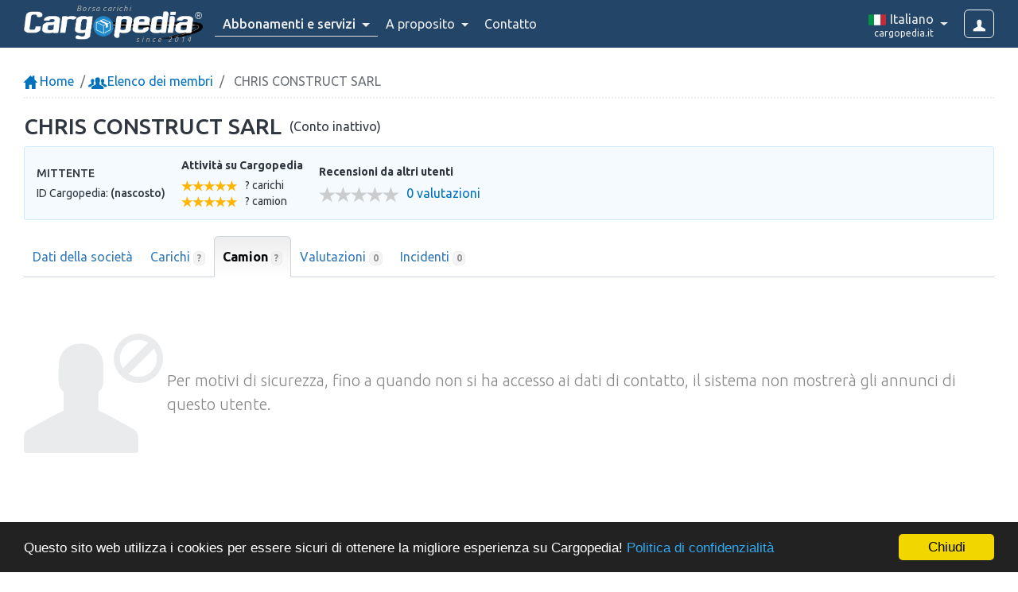

--- FILE ---
content_type: text/html; charset=UTF-8
request_url: https://www.cargopedia.it/chris-construct-sarl-c147556/trucks
body_size: 7254
content:
<!DOCTYPE html>
<html lang="it">
<head>
	<meta charset="UTF-8">
	<meta name="viewport" content="width=device-width, initial-scale=1">
		<title>CHRIS CONSTRUCT SARL // Camion</title>
	<link rel="canonical" href="https://www.cargopedia.it/chris-construct-sarl-c147556">
	<meta name="robots" content="noindex, follow">
		<link rel="icon" href="https://www.cargopedia.net/favicon.ico?2" type="image/x-icon">
	<link rel="manifest" href="/manifest.json">
	<meta name="theme-color" content="#337AB7">
	
	<base href="https://www.cargopedia.it">
		<link href="https://fonts.googleapis.com/css2?family=Ubuntu:ital,wght@0,300;0,400;0,500;0,700;1,400&display=swap" rel="stylesheet">

	<link rel="stylesheet" href="/assets/ui.css?id=4abc195497594b6a08c452f31475f0d1">
	<link rel="stylesheet" href="/assets/base.css?id=3f3b4a30b2a56ea0eac21313626f0bec">
	
	<link rel="stylesheet" href="https://cdnjs.cloudflare.com/ajax/libs/flag-icon-css/2.8.0/css/flag-icon.min.css">

	<link rel="stylesheet" href="/assets/styles.css?id=3ac2202b6e702cb5f4a5181dfd406bc5">
		
	<!-- Google Tag Manager -->
	<script>(function(w,d,s,l,i){w[l]=w[l]||[];w[l].push({'gtm.start':
	new Date().getTime(),event:'gtm.js'});var f=d.getElementsByTagName(s)[0],
	j=d.createElement(s),dl=l!='dataLayer'?'&l='+l:'';j.async=true;j.src=
	'https://www.googletagmanager.com/gtm.js?id='+i+dl;f.parentNode.insertBefore(j,f);
	})(window,document,'script','dataLayer','GTM-WKSMR5P');</script>
	<!-- End Google Tag Manager -->
	<script>
		window.dataLayer = window.dataLayer || [];
		function gtag(){dataLayer.push(arguments);}
	</script>
<!-- Livewire Styles --><style >[wire\:loading][wire\:loading], [wire\:loading\.delay][wire\:loading\.delay], [wire\:loading\.inline-block][wire\:loading\.inline-block], [wire\:loading\.inline][wire\:loading\.inline], [wire\:loading\.block][wire\:loading\.block], [wire\:loading\.flex][wire\:loading\.flex], [wire\:loading\.table][wire\:loading\.table], [wire\:loading\.grid][wire\:loading\.grid], [wire\:loading\.inline-flex][wire\:loading\.inline-flex] {display: none;}[wire\:loading\.delay\.none][wire\:loading\.delay\.none], [wire\:loading\.delay\.shortest][wire\:loading\.delay\.shortest], [wire\:loading\.delay\.shorter][wire\:loading\.delay\.shorter], [wire\:loading\.delay\.short][wire\:loading\.delay\.short], [wire\:loading\.delay\.default][wire\:loading\.delay\.default], [wire\:loading\.delay\.long][wire\:loading\.delay\.long], [wire\:loading\.delay\.longer][wire\:loading\.delay\.longer], [wire\:loading\.delay\.longest][wire\:loading\.delay\.longest] {display: none;}[wire\:offline][wire\:offline] {display: none;}[wire\:dirty]:not(textarea):not(input):not(select) {display: none;}:root {--livewire-progress-bar-color: #2299dd;}[x-cloak] {display: none !important;}[wire\:cloak] {display: none !important;}</style>
</head>
<body class="">
	<div id="container">
		<div id="top-navbar" role="navigation">
			<div class="container-fluid">
				<div class="logo-container">
					<a class="site-logo" href="https://www.cargopedia.it">
	<span class="title">Borsa carichi</span>
	<img src="https://www.cargopedia.net/img/logo-cargopedia.png" alt="Cargopedia - Borsa di trasporto carico">
	<span class="reg"></span>
	<span class="since">since 2014</span>
</a>

									</div>
				
				<a class="login-btn btn btn-outline-light btn-md" href="https://www.cargopedia.it/accedi">
					<i class="glyphicon glyphicon-user"></i>
				</a>

				<ul class="mainmenu">
	
	<li class="dropdown emphasize">
		<a href="javascript:;" class="dropdown-toggle" data-hover="dropdown" data-bs-toggle="dropdown">
			<span class="d-xl-none">Abbonamenti</span>
			<span class="d-none d-xl-inline">Abbonamenti e servizi</span>
			<span class="caret"></span>
		</a>
		<div class="dropdown-menu">
			<a class="dropdown-item" href="https://www.cargopedia.it/abbonamenti">Abbonamenti</a>
			<a class="dropdown-item" href="https://www.cargopedia.it/credits">Comprare crediti</a>
		</div>
	</li>

		<li class="help dropdown">
		<a href="javascript:;" class="dropdown-toggle" data-hover="dropdown" data-bs-toggle="dropdown">
			A proposito <span class="caret"></span>
		</a>
		<div class="dropdown-menu">
			<a class="dropdown-item faq" href="https://www.cargopedia.it/domande-frequenti">Domande frequenti</a>
			<a class="dropdown-item" href="https://www.cargopedia.it/how-a-freight-exchange-works">Come funziona una borsa carichi?</a>
			<div class="dropdown-divider"></div>
			<div class="dropdown-header">Perché Cargopedia?</div>
			<a class="dropdown-item" href="https://www.cargopedia.it/chi-siamo">Vantaggi</a>
			<a class="dropdown-item" href="https://www.cargopedia.it/sicurezza">Sicurezza</a>
					</div>
	</li>

	<li><a href="https://www.cargopedia.it/contatto">Contatto</a></li>

			<li class="dropdown dropdown-lang">
	<a href="javascript:;" class="dropdown-toggle" data-hover="dropdown" data-bs-toggle="dropdown">
		<div>
			<img class="flag" width="24" src="https://www.cargopedia.net/img/flags/24/IT.png" alt="" height="20">
			<span class="limba">Italiano</span>
			<span class="domeniu">cargopedia.it</span>
		</div>
	</a>
	<div class="dropdown-menu dropdown-menu-end" role="menu">
		<div class="dropdown-header">Cargopedia Network</div>
								<a class="dropdown-item" rel="alternate" href="https://www.cargopedia.bg" hreflang="bg">
				<img class="flag" width="24" src="https://www.cargopedia.net/img/flags/24/BG.png" alt="">
				&nbsp;български
				<span class="url">(cargopedia.bg)</span>
			</a>
								<a class="dropdown-item" rel="alternate" href="https://www.cargopedia.de" hreflang="de">
				<img class="flag" width="24" src="https://www.cargopedia.net/img/flags/24/DE.png" alt="">
				&nbsp;Deutsch
				<span class="url">(cargopedia.de)</span>
			</a>
								<a class="dropdown-item" rel="alternate" href="https://www.cargopedia.net" hreflang="en">
				<img class="flag" width="24" src="https://www.cargopedia.net/img/flags/24/GB.png" alt="">
				&nbsp;English
				<span class="url">(cargopedia.net)</span>
			</a>
								<a class="dropdown-item" rel="alternate" href="https://www.cargopedia.es" hreflang="es">
				<img class="flag" width="24" src="https://www.cargopedia.net/img/flags/24/ES.png" alt="">
				&nbsp;Español
				<span class="url">(cargopedia.es)</span>
			</a>
								<a class="dropdown-item" rel="alternate" href="https://www.cargopedia.fr" hreflang="fr">
				<img class="flag" width="24" src="https://www.cargopedia.net/img/flags/24/FR.png" alt="">
				&nbsp;Français
				<span class="url">(cargopedia.fr)</span>
			</a>
								<a class="dropdown-item" rel="alternate" href="https://www.cargopedia.hu" hreflang="hu">
				<img class="flag" width="24" src="https://www.cargopedia.net/img/flags/24/HU.png" alt="">
				&nbsp;Magyar
				<span class="url">(cargopedia.hu)</span>
			</a>
								<a class="dropdown-item selected" rel="alternate" href="https://www.cargopedia.it" hreflang="it">
				<img class="flag" width="24" src="https://www.cargopedia.net/img/flags/24/IT.png" alt="">
				&nbsp;Italiano
				<span class="url">(cargopedia.it)</span>
			</a>
								<a class="dropdown-item" rel="alternate" href="https://www.cargopedia.lt" hreflang="lt">
				<img class="flag" width="24" src="https://www.cargopedia.net/img/flags/24/LT.png" alt="">
				&nbsp;Lietuvių
				<span class="url">(cargopedia.lt)</span>
			</a>
								<a class="dropdown-item" rel="alternate" href="https://www.cargopedia.pl" hreflang="pl">
				<img class="flag" width="24" src="https://www.cargopedia.net/img/flags/24/PL.png" alt="">
				&nbsp;Polski
				<span class="url">(cargopedia.pl)</span>
			</a>
								<a class="dropdown-item" rel="alternate" href="https://www.cargopedia.pt" hreflang="pt">
				<img class="flag" width="24" src="https://www.cargopedia.net/img/flags/24/PT.png" alt="">
				&nbsp;Português
				<span class="url">(cargopedia.pt)</span>
			</a>
								<a class="dropdown-item" rel="alternate" href="https://www.cargopedia.ro" hreflang="ro">
				<img class="flag" width="24" src="https://www.cargopedia.net/img/flags/24/RO.png" alt="">
				&nbsp;Română
				<span class="url">(cargopedia.ro)</span>
			</a>
								<a class="dropdown-item" rel="alternate" href="https://www.cargopedia.ru" hreflang="ru">
				<img class="flag" width="24" src="https://www.cargopedia.net/img/flags/24/RU.png" alt="">
				&nbsp;Pусский
				<span class="url">(cargopedia.ru)</span>
			</a>
								<a class="dropdown-item" rel="alternate" href="https://tr.cargopedia.net" hreflang="tr">
				<img class="flag" width="24" src="https://www.cargopedia.net/img/flags/24/TR.png" alt="">
				&nbsp;Türk
				<span class="url">(tr.cargopedia.net)</span>
			</a>
			</div>
</li>
	</ul>
			</div>

					</div>

		
		<div id="body">
										<div class="maincontent">
						<div class="container-fluid profilfirma">
	<ol class="breadcrumb">
		<li class="breadcrumb-item"><a href="https://www.cargopedia.it"><i class="glyphicon glyphicon-home"></i> Home</a></li>
		<li class="breadcrumb-item"><a href="https://www.cargopedia.it/membri"><i class="glyphicon glyphicon-group"></i> Elenco dei membri</a></li>
		<li class="breadcrumb-item active">
			CHRIS CONSTRUCT SARL
		</li>
	</ol>

	<div class="header-firma">
	<div class="header-nume">
		<div class="minitable wrap">
			<div class="numefirma">
									
					
										CHRIS CONSTRUCT SARL
							</div>

												<div>(Conto inattivo)</div>
									</div>

			</div>

	
	
	<div class="details">
		<div class="flextable middle">
			<div>
				<h5 class="tipcont">Mittente</h5>

				<p>
					ID Cargopedia: <strong>(nascosto)</strong>
					
									</p>

				
							</div>

			
			<div class="statistici">
				<h5>Attività su Cargopedia</h5>
				<div class="minitable">
											<div class="rating-star"><div class="br-widget"><div class="star br-selected"><i class="glyphicon glyphicon-star"></i></div><div class="star br-selected"><i class="glyphicon glyphicon-star"></i></div><div class="star br-selected"><i class="glyphicon glyphicon-star"></i></div><div class="star br-selected"><i class="glyphicon glyphicon-star"></i></div><div class="star br-selected"><i class="glyphicon glyphicon-star"></i></div></div></div>
						<div>? carichi</div>
									</div>
									<div class="minitable">
													<div class="rating-star"><div class="br-widget"><div class="star br-selected"><i class="glyphicon glyphicon-star"></i></div><div class="star br-selected"><i class="glyphicon glyphicon-star"></i></div><div class="star br-selected"><i class="glyphicon glyphicon-star"></i></div><div class="star br-selected"><i class="glyphicon glyphicon-star"></i></div><div class="star br-selected"><i class="glyphicon glyphicon-star"></i></div></div></div>
							<div>? camion</div>
											</div>
				
							</div>

						<div class="ratings">
				<h5>Recensioni da altri utenti</h5>
				<div class="rating-container big">
					<div class="rating-star big"><div class="br-widget"><div class="star"><i class="glyphicon glyphicon-star"></i></div><div class="star"><i class="glyphicon glyphicon-star"></i></div><div class="star"><i class="glyphicon glyphicon-star"></i></div><div class="star"><i class="glyphicon glyphicon-star"></i></div><div class="star"><i class="glyphicon glyphicon-star"></i></div></div></div>

					<a class="show-ratings" href="https://www.cargopedia.it/chris-construct-sarl-c147556/ratings#tabs">
						0 valutazioni
					</a>
				</div>
			</div>

					</div>
	</div>
</div>

	
	<ul id="tabs" class="nav nav-tabs medium">
		<li class="nav-item tab-modern tab-contact">
			<a class="nav-link" href="https://www.cargopedia.it/chris-construct-sarl-c147556">
				Dati della società
			</a>
		</li>

		
		
					<li class="nav-item tab-modern">
				<a class="nav-link" href="https://www.cargopedia.it/chris-construct-sarl-c147556/loads#tabs">
					Carichi
					<span class="badge bg-default empty">?</span>
				</a>
			</li>

							<li class="nav-item tab-modern">
					<a class="nav-link active" href="https://www.cargopedia.it/chris-construct-sarl-c147556/trucks#tabs">
						Camion
						<span class="badge bg-default empty">?</span>
					</a>
				</li>
					
		<li class="nav-item tab-modern">
			<a class="nav-link" href="https://www.cargopedia.it/chris-construct-sarl-c147556/ratings#tabs">
				Valutazioni
				<span class="badge bg-default empty">0</span>
			</a>
		</li>

		<li class="nav-item tab-modern">
			<a class="nav-link" href="https://www.cargopedia.it/chris-construct-sarl-c147556/incidents#tabs">
				Incidenti
				<span class="badge bg-default empty">0</span>
			</a>
		</li>

			</ul>

	<div class="tab-content">
		<div class="tab-pane tab-oferte active">

			<div class="emptylayout">
			<div class="imagine">
				<i class="glyphicon glyphicon-user-ban"></i>
			</div>
			<div class="details">
				Per motivi di sicurezza, fino a quando non si ha accesso ai dati di contatto, il sistema non mostrerà gli annunci di questo utente.
			</div>
		</div>
	
	</div>
	</div>
</div>
				</div>
					</div>

		<div id="footer">
	<div class="row">
		<div class="col-lg-6 col-stanga">
			<div class="copy clearfix">
				<img class="logo" src="https://www.cargopedia.net/img/logo-cargopedia-i30.png">
				<div class="text">
					<p>Cargopedia è marchio registrato di Cargopedia SRL</p>
					<p>&copy; 2014-2026 Tutti i diritti riservati</p>
				</div>
			</div>
			<ul class="links">
				<li><a href="https://www.cargopedia.it/contatto">Contatto</a></li>
								<li><a href="https://www.cargopedia.it/abbonamenti">Abbonamenti</a></li>
				<li><a href="https://www.cargopedia.it/api">API</a></li>
				<li><a href="https://www.cargopedia.it/terms">Termini e condizioni</a></li>
				<li><a href="https://www.cargopedia.it/privacy">Politica di confidenzialità</a></li>
											</ul>
		</div>
		<div class="col-lg-6 col-dreapta">
			<div class="social">
				<div class="butoane">
					<a class="facebook" href="https://www.facebook.com/cargopedia" rel="nofollow">&nbsp;</a>
					<a class="twitter" href="https://twitter.com/cargopedia" rel="nofollow">&nbsp;</a>
				</div>
				<div class="text">
					<h2>Borsa di trasporto Cargopedia</h2>
					<p>25.746 trasportatori e spedizionieri in tutto il mondo confidano nei nostri servizi</p>
				</div>
			</div>
		</div>
	</div>
</div>
	</div>

	
	<div class="toast-container position-fixed top-0 start-50 translate-middle-x p-3"></div>

	<div wire:snapshot="{&quot;data&quot;:{&quot;user&quot;:null,&quot;user_id&quot;:null,&quot;obj_type&quot;:null,&quot;obj_id&quot;:null,&quot;over_modal&quot;:false,&quot;show&quot;:false,&quot;poate_vedea&quot;:null,&quot;forceRefresh&quot;:false},&quot;memo&quot;:{&quot;id&quot;:&quot;VJZzBlQ9V4f3MLf4hMAy&quot;,&quot;name&quot;:&quot;butoane-contact&quot;,&quot;path&quot;:&quot;chris-construct-sarl-c147556\/trucks&quot;,&quot;method&quot;:&quot;GET&quot;,&quot;children&quot;:[],&quot;scripts&quot;:[],&quot;assets&quot;:[],&quot;errors&quot;:[],&quot;locale&quot;:&quot;it&quot;},&quot;checksum&quot;:&quot;c887544cda73f26f946010ad8860630611325a30667b708e4ff30016e8e0897e&quot;}" wire:effects="{&quot;listeners&quot;:[&quot;arataButoaneContact&quot;,&quot;ascundeButoaneContact&quot;,&quot;objModalOpened&quot;,&quot;objModalClosed&quot;]}" wire:id="VJZzBlQ9V4f3MLf4hMAy" id="butoanecontact" x-data="butoanecontact_data($wire)" x-bind:class="$wire.over_modal ? 'over-modal' : ''" x-show="enabled && show" x-cloak x-transition.opacity>
    <!--[if BLOCK]><![endif]--><!--[if ENDBLOCK]><![endif]-->
</div>

	<script>
		var cargopedia = {
			env: "production",
			route: "profilfirma_oferte",
			trans: {
				selectati: "Scegliere",
				selectati_o_optiune: "Per favore selezionate un'opzione!",
				acc_imagini: "Sono permessi solo file JPEG e PNG!",
				acc_fisiere: "Sono permessi solo file JPEG, PNG, PDF, DOC, DOCX, XLS, XLS e ODT/ODS!",
				distanta: "Distanza",
				m: "m",
				km: "km",
				litri: "litri",
				durata: "Durata",
				si: "e",
				ore: "ore",
				ora: "ora",
				minute: "minuti",
				minut: "minuto",
				consum: "Consumo",
				carburant: "Carburante",
				cost: "Costo",
				country: "Paese",
				state: "Stato",
				region: "Provincia / Regione",
				city: "Città",
				locality: "Città",
				street: "Strada",
				lipsa_conversatii_chat: "Non hai nessun messaggio inviato o ricevuto",
				referitor_la: "Per quanto riguarda",
				enter_to_send: "Premere Invio per inviare il messaggio",
				user_offline: "L'utente non è online",
				online: "Online",
				offline: "Offline",
				trimite: "Spedisci",
				trimis: "Inviato",
				primit: "Ricevuto",
				citit: "Letto",
				tradu: "Traduci",
				se_traduce: "Traducendo...",
				traducere_automata_activata: "La traduzione tramite Google Translate è attivata.",
				puteti_scrie_in_propria_limba: "Puoi scrivere in italiano, i messaggi verranno tradotti automaticamente.",
				felicitari: "Congratulazioni!",
				ai_plus_credit_x: "Hai ricevuto <b>#x#</b> di credito.",
				ai_minus_credit_x: "Il tuo credito è stato ridotto di <b>#x#</b>.",
				motiv: "Ragione",
				recomandare: "Raccomandazione",
				notificare: "Notificazione",
								favoritele_vor_fi_salvate_in_rubrica_x: "I preferiti verranno salvati nella sezione <b>Visualizzazioni &amp; Preferiti</b>, a cui puoi accedere dal pannello di amministrazione.",
				blocheaza_firma_info: "Se blocchi questa azienda, non vedrai più i suoi annunci sul sito. Inoltre, non potrai più essere contattato via chat da questa azienda.",
				ai_blocat_pe: "Hai bloccato questa azienda",
				ai_fost_blocat_de: "Sei stato bloccato da questa azienda",
				raporteaza_anunt: "Segnalare annuncio",
				da: "Si",
				nu: "No",
				anuleaza: "Annulla",
				eroare: "Errore",
				atentie: "Attenzione",
				confirmati_operatiunea: "Conferma l'operazione",
				continuati: "Vuoi continuare?",
				link_copiat_in_clipboard: "Il link è stato copiato negli appunti!",
				anunt_sters: "L'annuncio è stato cancellato!",
				Diesel: "Gasolina",
				Petrol: "Benzina",
				LPG: "GPL",
				sumar_si_taxe_drum: "Riepilogo e pedaggi",
				total: "Totale",
				fara_trafic: "senza traffico",
				cu_trafic: "con traffico",
				taxe_drum: "Pedaggi",
				sofer: "Autista",
				pagina: "Pagina",
				calcul_tolls_slug: "percorso-costi-e-pedaggi",
				nedisponibil: "Indisponibile",
				aceasta_functie_necesita_abonament: "Questa funzione richiede un <b><a href=\"https://www.cargopedia.it/abbonamenti\">abbonamento a pagamento</a></b>.",
				randul_x_are_eroare: "La rigal :rand da errore!",
				sar_peste: "Skip over?",
				coloanele_au_fost_autodetectate: "The columns were auto-detected",
				urmatoarele_coloane_nu_au_fost_detectate: "The following columns could not be detected automatically:",
				coloanele_au_fost_autodetectate_body: "Carefully check/select the columns and then press the <b>Importazione</b> button.",
				structura_a_fost_salvata: "The structure has been saved",
				structura_a_fost_salvata_body: "You can select <b>:nume</b> for future imports to avoid picking columns every time.",

				sunt_permise_maxim_3_selectii: "Sono consentite massimo 3 opzioni selezionate!",

				cifra_de_afaceri: "Giro d'affari",
				incasari: "Ricavi",
				cheltuieli: "Spese",
				creante: "Crediti",
				profit: "Profitto",
				salariati: "Numero medio di dipendenti",
				datorii: "Debiti",
				capitaluri: "Totale capitale",
				casa_si_banca: "Contanti e banca",
				creante: "Crediti",

				rating_1: "Molto male",
				rating_2: "Male",
				rating_3: "Così così",
				rating_4: "Bene",
				rating_5: "Molto bene",
			},
			regio: {
				cc: "US",
				lang: "it",
				layout: "it",
				maps_lang: "it",
				maps_lg: "ita",
				maps_layout: "it-IT",
				date_format: "DD/MM/YYYY",
				separator: ",",
				moneda: "EUR",
				curs: 1,
				lat: 42.4259,
				lng: 12.4959,
				zoom: 6,
			},
			datepicker_icons: {
				time: 'glyphicon glyphicon-time',
				date: 'glyphicon glyphicon-calendar',
				up: 'glyphicon glyphicon-chevron-up',
				down: 'glyphicon glyphicon-chevron-down',
				previous: 'glyphicon glyphicon-chevron-left',
				next: 'glyphicon glyphicon-chevron-right',
				today: 'glyphicon glyphicon-screenshot',
				clear: 'glyphicon glyphicon-trash',
				close: 'glyphicon glyphicon-remove',
			},
			routes: {
				stergecerere: "https://www.cargopedia.it/delete-load/",
												calcultolls: "https://www.cargopedia.it/calcolatore-di-percorso-costi-e-pedaggi",
				calcultollsprefs: "https://www.cargopedia.it/calcolatore-di-percorso-costi-e-pedaggi/prefs",
								abonamente: "https://www.cargopedia.it/abbonamenti",
			},
			logat: 0,
			id_user: 0,
			id_firma: 0,
			is_admin: 0,
						page: 1,
			search: 0,
							searchTab: null,
				searchTabs: [],
						cc_interes: ["IT","SM","VA"],
			url_login: "https://www.cargopedia.it/accedi",
			PJ: 0,
			validat: 0,
										abonament: 0,
				perioada: 6,
				luni_ramase: 6,
				cost_extra_user_luni_ramase: 6,
						perioada_max_anunt_marfa: 1,
			perioada_max_anunt_camion: 12,
			cdomain: "",
			here_ak: "T6gx-BZdcqnszXE4aFnFql1noPs2oueWxr8pOHZ7LBb",
			tva: 0,
			credits: 0,
			cost_extra_user: 1,
			cost_anunt_evidentiat: 2,
			cost_sms: 0.05,
			cost_calcul_tolls: 0.05,
			delay: 0,
			bl: [],
			blby: [],
			impl: {
				ct: 0,
				in: 0
			},
		};

				cargopedia.banner_positions = 10;
		cargopedia.banners = [
					];
	</script>

	<script src="/assets/ui.js?id=b4d880ea75488632c0ff69fafb3d1e4e"></script>
	<script src="/assets/base.js?id=508ed5495194fd330fd5ab9ea47352b8"></script>
	
				<script src="/assets/locales/jquery-timeago/jquery.timeago.it.js"></script>
	
	<div wire:snapshot="{&quot;data&quot;:{&quot;activeComponent&quot;:null,&quot;components&quot;:[[],{&quot;s&quot;:&quot;arr&quot;}]},&quot;memo&quot;:{&quot;id&quot;:&quot;B9ClBtv138DzlC35ayjq&quot;,&quot;name&quot;:&quot;livewire-ui-modal&quot;,&quot;path&quot;:&quot;chris-construct-sarl-c147556\/trucks&quot;,&quot;method&quot;:&quot;GET&quot;,&quot;children&quot;:[],&quot;scripts&quot;:[],&quot;assets&quot;:[],&quot;errors&quot;:[],&quot;locale&quot;:&quot;it&quot;},&quot;checksum&quot;:&quot;afff0f7acc8ee2f75e43582ce35dba00141e9330417c5e2e7ffddc596d5584c2&quot;}" wire:effects="{&quot;listeners&quot;:[&quot;openModal&quot;,&quot;destroyComponent&quot;]}" wire:id="B9ClBtv138DzlC35ayjq">
    <!--[if BLOCK]><![endif]--><!--[if ENDBLOCK]><![endif]-->
    <!--[if BLOCK]><![endif]--><!--[if ENDBLOCK]><![endif]-->

    <div
        x-data="LivewireUIModal()"
                x-on:close.stop="setShowPropertyTo(false)"
        x-on:keydown.escape.window="closeModalOnEscape()"
        x-show="show"
        style="display: none;"
    >
        <!--[if BLOCK]><![endif]--><!--[if ENDBLOCK]><![endif]-->
    </div>
</div>

	<script src="/assets/scripts.js?id=5f436de4098535ae7c16be407d421d87"></script>
		
	<script>
		window.cookieconsent_options = {"message":"Questo sito web utilizza i cookies per essere sicuri di ottenere la migliore esperienza su Cargopedia!","dismiss":"Chiudi","learnMore":"Politica di confidenzialità","link":"https://www.cargopedia.it/privacy","theme":"dark-bottom"};
	</script>

	
	<script>
		if ('serviceWorker' in navigator) {
			window.addEventListener('load', function() {
				navigator.serviceWorker.register('/service-worker.js');
			});
		}
	</script>

	
	<script>
	var $buoop = {
		required:{e:15,f:60,o:47,s:12,c:60},
		reminder:0,
		noclose:true,
		no_permanent_hide:true,
		l:"it",
		api:2021.02,
		text_in_ro: {
			'msg':'Browser-ul tău ({brow_name}) este depășit. Cargopedia nu funcționează corect pe această versiune!',
			'msgmore': 'Te rugăm să faci update la o versiune mai nouă sau să folosești alt browser.<br>Notă: Dacă folosiți <b>Windows XP</b>, vă rugăm să faceți upgrade la Windows 7 sau mai nou. Niciunul din browserele moderne nu mai suportă Windows XP.'
		}
	};
	function $buo_f(){
		var e = document.createElement("script");
		e.src = "https://browser-update.org/update.min.js";
		e.async = true;
		document.body.appendChild(e);
	};
	try {document.addEventListener("DOMContentLoaded", $buo_f,false)}
	catch(e){window.attachEvent("onload", $buo_f)}
	</script>

	
	<script src="https://www.cargopedia.it/vendor/livewire/livewire.min.js?id=df3a17f2"   data-csrf="bK0DxcyhmzAbJucqciNzTIddtxj2aQGr9zYFYBqg" data-update-uri="/livewire/update" data-navigate-once="true"></script>
<script defer src="https://static.cloudflareinsights.com/beacon.min.js/vcd15cbe7772f49c399c6a5babf22c1241717689176015" integrity="sha512-ZpsOmlRQV6y907TI0dKBHq9Md29nnaEIPlkf84rnaERnq6zvWvPUqr2ft8M1aS28oN72PdrCzSjY4U6VaAw1EQ==" data-cf-beacon='{"version":"2024.11.0","token":"f8d418ba77484834a50f98ee3f824884","r":1,"server_timing":{"name":{"cfCacheStatus":true,"cfEdge":true,"cfExtPri":true,"cfL4":true,"cfOrigin":true,"cfSpeedBrain":true},"location_startswith":null}}' crossorigin="anonymous"></script>
</body>
</html>
